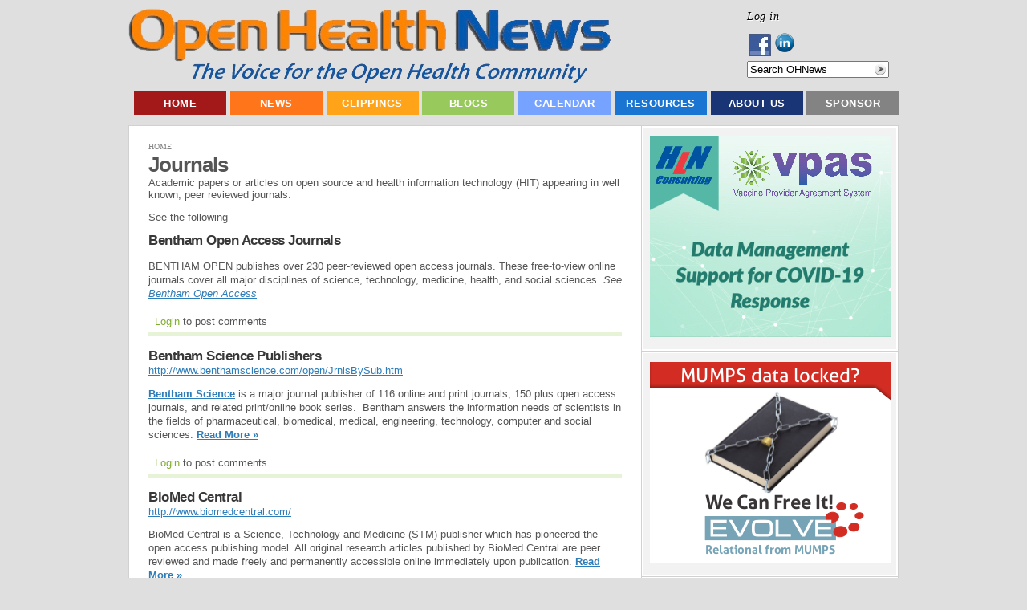

--- FILE ---
content_type: text/html; charset=utf-8
request_url: https://openhealthnews.com/resources/publications/journals?quicktabs_mot_popular_tabs=3
body_size: 11790
content:
<!DOCTYPE html PUBLIC "-//W3C//DTD XHTML 1.0 Transitional//EN"    "http://www.w3.org/TR/xhtml1/DTD/xhtml1-transitional.dtd">
<html xmlns="http://www.w3.org/1999/xhtml" lang="en" xml:lang="en" dir="ltr" id="html-main">

<head>
<meta http-equiv="Content-Type" content="text/html; charset=utf-8" />
  <title>Journals | Open Health News</title>
  <meta http-equiv="Content-Type" content="text/html; charset=utf-8" />
<link rel="alternate" type="application/rss+xml" title="Journals" href="/taxonomy/term/28/0/feed?quicktabs_mot_popular_tabs=3" />
<link rel="shortcut icon" href="/sites/all/themes/pixeljets_aura/favicon.ico" type="image/x-icon" />
<meta name="keywords" content="open source,health care,news" />
<meta name="copyright" content="Copyright © 2011-2013 Open Health Marketplace, LLC." />
<link rel="canonical" href="https://openhealthnews.com/resources/publications/journals" />
<meta name="revisit-after" content="1 day" />
  <link type="text/css" rel="stylesheet" media="all" href="/css/css_2504e046131ca2ccefa50d3bfc85fb65.css" />
  <script type="text/javascript" src="/js/js_ae187a02037ab0df2df113b92da3dcb2.js"></script>
<script type="text/javascript">
<!--//--><![CDATA[//><!--
jQuery.extend(Drupal.settings, { "basePath": "/", "dhtmlMenu": { "slide": "slide", "clone": "clone", "siblings": 0, "relativity": 0, "children": 0, "doubleclick": 0 }, "googleanalytics": { "trackMailto": 1, "trackDownload": 1, "trackDownloadExtensions": "7z|aac|arc|arj|asf|asx|avi|bin|csv|doc|exe|flv|gif|gz|gzip|hqx|jar|jpe?g|js|mp(2|3|4|e?g)|mov(ie)?|msi|msp|pdf|phps|png|ppt|qtm?|ra(m|r)?|sea|sit|tar|tgz|torrent|txt|wav|wma|wmv|wpd|xls|xml|z|zip" }, "googleAnalyticsReportsAjaxUrl": "/google-analytics-reports/ajax", "jcarousel": { "ajaxPath": "/jcarousel/ajax/views" }, "lightbox2": { "rtl": "0", "file_path": "/(\\w\\w/)sites/openhealthnews.com/files", "default_image": "/sites/all/modules/lightbox2/images/brokenimage.jpg", "border_size": 10, "font_color": "000", "box_color": "fff", "top_position": "", "overlay_opacity": "0.8", "overlay_color": "000", "disable_close_click": true, "resize_sequence": 0, "resize_speed": 400, "fade_in_speed": 400, "slide_down_speed": 600, "use_alt_layout": false, "disable_resize": false, "disable_zoom": false, "force_show_nav": false, "show_caption": true, "loop_items": false, "node_link_text": "View Image Details", "node_link_target": false, "image_count": "Image !current of !total", "video_count": "Video !current of !total", "page_count": "Page !current of !total", "lite_press_x_close": "press \x3ca href=\"#\" onclick=\"hideLightbox(); return FALSE;\"\x3e\x3ckbd\x3ex\x3c/kbd\x3e\x3c/a\x3e to close", "download_link_text": "", "enable_login": false, "enable_contact": false, "keys_close": "c x 27", "keys_previous": "p 37", "keys_next": "n 39", "keys_zoom": "z", "keys_play_pause": "32", "display_image_size": "original", "image_node_sizes": "()", "trigger_lightbox_classes": "", "trigger_lightbox_group_classes": "", "trigger_slideshow_classes": "", "trigger_lightframe_classes": "", "trigger_lightframe_group_classes": "", "custom_class_handler": 0, "custom_trigger_classes": "", "disable_for_gallery_lists": true, "disable_for_acidfree_gallery_lists": true, "enable_acidfree_videos": true, "slideshow_interval": 5000, "slideshow_automatic_start": true, "slideshow_automatic_exit": true, "show_play_pause": true, "pause_on_next_click": false, "pause_on_previous_click": true, "loop_slides": false, "iframe_width": 600, "iframe_height": 400, "iframe_border": 1, "enable_video": false }, "nice_menus_options": { "delay": 800, "speed": 1 }, "piwik": { "trackMailto": 1 }, "quicktabs": { "qt_mot_popular_tabs": { "tabs": [ 0, 0, 0, 0 ] } }, "radioactivity_node": { "nid": "NULL" } });
//--><!]]>
</script>


  <script type="text/javascript"> </script>

  <!--[if lte IE 6]>
    <link rel="stylesheet" href="/sites/all/themes/pixeljets_aura/ie6.css" type="text/css"/>
		<style type="text/css"> img, div, .pngfix { behavior: url(/sites/all/themes/pixeljets_core/ie6-transparency/iepngfix.php);} </style>
	<![endif]-->
	<!--[if IE]>
		<link rel="stylesheet" href="/sites/all/themes/pixeljets_aura/ie.css" type="text/css" />
	<![endif]-->
</head>
    <body class="not-logged-in not-front layout-main body-main class1 ">
    <!--[if IE]><div id="IEroot"><![endif]-->
        <!--main--><div id="main">
                  <!-- Header (taken from Zen page.tpl.php) -->
                  <div id="header"><div id="header-inner" class="micenter clear-block">

                                      <div id="header-top-blocks" class="region region-header-top">
                      


  <div class="block block-menu clear-block   block-first   blocks-in-region-3" id="block-menu-accountmenu">
      
      <div class="border">
          
       
    
    <div class="content clear-block">
    
    <ul class="menu"><li class="leaf first last dhtml-menu "><span class="left"><span class="right"><a href="/user/login" title="Log in, create new account or request new password." class="popups-form-reload" id="dhtml_menu-11250-1"><span class="tab">Log in</span></a></span></span></li>
</ul>
    </div>
   </div>
   </div>


  <div class="block block-follow clear-block     blocks-in-region-3" id="block-follow-site">
      
      <div class="border">
          
       
    
    <div class="content clear-block">
    
    <div class="follow-links clearfix"><a href="https://www.facebook.com/pages/Open-Health-News/123605384386991" class="follow-link follow-link-facebook follow-link-site" title="Follow Open Health News on Facebook">Facebook</a>
<a href="http://www.linkedin.com/company/2363276" class="follow-link follow-link-linkedin follow-link-site" title="Follow Open Health News on LinkedIn">LinkedIn</a>
</div>
    </div>
   </div>
   </div>


  <div class="block block-search clear-block   block-last   blocks-in-region-3" id="block-search-0">
      
      <div class="border">
          
       
    
    <div class="content clear-block">
    
    <form action="/resources/publications/journals?quicktabs_mot_popular_tabs=3"  accept-charset="UTF-8" method="post" id="search-block-form">
<div><div class="container-inline">
  <div class="form-item" id="edit-search-block-form-1-wrapper">
 <input type="text" maxlength="128" name="search_block_form" id="edit-search-block-form-1" size="20" value="" title="Search OHNews" class="form-text hint-enabled" />
</div>
<input type="submit" name="op" id="edit-submit" value="Search"  class="form-submit" />
<input type="hidden" name="form_build_id" id="form-7FjD-ByHaXJXyOUx38d0w6tyGws7bL921natoJfE0wQ" value="form-7FjD-ByHaXJXyOUx38d0w6tyGws7bL921natoJfE0wQ"  />
<input type="hidden" name="form_id" id="edit-search-block-form" value="search_block_form"  />
</div>

</div></form>

    </div>
   </div>
   </div>                    </div> <!-- /#header-top-blocks -->
                  
                                          <div id="logo-title">

                                                  <div id="logo"><a href="/" title="Home" rel="home"><img src="/sites/all/themes/pixeljets_aura/logo.png" alt="Home" id="logo-image" /></a></div>
                        
                        
                        
                      </div> <!-- /#logo-title -->
                    
                    
                  </div></div> <!-- /#header-inner, /#header -->

                <!--/page-top-->

                        <!--main-menu--><div id="main-menu" class="">
                <div class="micenter clear-block">
                        


  <div class="block block-menu clear-block   block-first block-last   blocks-in-region-1" id="block-menu-primary-links">
      
      <div class="border">
          
   <h2 class="title pngfix">Top Menu</h2>    
    
    <div class="content clear-block">
    
    <ul class="menu"><li class="leaf first no-dhtml "><span class="left"><span class="right"><a href="/" title="Home Page - Open Health News (OHN)" id="dhtml_menu-766-1">Home</a></span></span></li>
<li class="expanded  no-dhtml "><span class="left"><span class="right"><a href="/all-news" id="dhtml_menu-13721-1">News</a></span></span><ul class="menu"><li class="leaf first no-dhtml "><span class="left"><span class="right"><a href="/latest-hotnews" title="" id="dhtml_menu-2793-1">Latest News</a></span></span></li>
<li class="leaf  no-dhtml "><span class="left"><span class="right"><a href="/features" title="" id="dhtml_menu-7684-1">Feature Articles</a></span></span></li>
<li class="leaf last no-dhtml "><span class="left"><span class="right"><a href="/news/weekly-summary" id="dhtml_menu-15094-1">Weekly Summary</a></span></span></li>
</ul></li>
<li class="expanded  no-dhtml "><span class="left"><span class="right"><a href="/news-clippings" title="Summaries of open source, health care, or health IT news and information selected by Open Health News (OHN) staff from numerous sources on the web. " id="dhtml_menu-1294-1">Clippings</a></span></span><ul class="menu"><li class="leaf first no-dhtml "><span class="left"><span class="right"><a href="/news-clippings/health-industry-news" title="News clips about health care industry issues and activities from various news sources, e.g. newspapers, news web sites, magazines, journals, blogs, etc." id="dhtml_menu-2796-1">Health Industry News</a></span></span></li>
<li class="leaf  no-dhtml "><span class="left"><span class="right"><a href="/news-clippings/open-health-it-news" title="News clips about open source health IT products, organizations, and activities from various news sources, e.g. newspapers, news web sites, magazines, journals, blogs, etc." id="dhtml_menu-2797-1">Open Health IT News</a></span></span></li>
<li class="leaf  no-dhtml "><span class="left"><span class="right"><a href="/news-clippings/open-source-news" title="News clips about the non-medical &#039;open source&#039; industry, products, organizations, and activities from various news sources, e.g. newspapers, news web sites, magazines, journals, blogs, etc." id="dhtml_menu-2798-1">Open Source News</a></span></span></li>
<li class="leaf  no-dhtml "><span class="left"><span class="right"><a href="/press-releases" id="dhtml_menu-3390-1">Press Releases</a></span></span></li>
<li class="leaf last no-dhtml "><span class="left"><span class="right"><a href="/news-clippings/video-clips" title="Selected online video clips about the open source and health IT industries, issues, products, conferences, and related activities from video web sites like YouTube." id="dhtml_menu-2800-1">Video Clips</a></span></span></li>
</ul></li>
<li class="expanded  no-dhtml "><span class="left"><span class="right"><a href="/blog" title="This contains the latest blogs posted on Open Health News (OHN). Blogs are short informative opinion pieces posted online that readers are encouraged to respond to and post their comments." id="dhtml_menu-2787-1">Blogs</a></span></span><ul class="menu"><li class="leaf first no-dhtml "><span class="left"><span class="right"><a href="/blogs/ramaduro" title="" id="dhtml_menu-9727-1">The Future is Open</a></span></span></li>
<li class="leaf  no-dhtml "><span class="left"><span class="right"><a href="/blogs/groenpj" title="" id="dhtml_menu-9726-1">COSI &#039;Open&#039; Health</a></span></span></li>
<li class="leaf  no-dhtml "><span class="left"><span class="right"><a href="/blog-roll" title="Selected external bloggers and/or blogging sites focused on open source, health IT, and the health care industry." id="dhtml_menu-2790-1">External Blogging Sites</a></span></span></li>
<li class="leaf last no-dhtml "><span class="left"><span class="right"><a href="/blogs/ginger-price" title="" id="dhtml_menu-9728-1">Ginger&#039;s Open Assessment</a></span></span></li>
</ul></li>
<li class="expanded  no-dhtml "><span class="left"><span class="right"><a href="/events" title="Calendar of events for open source and health IT conferences, seminars, meetings, webinars, hearings, etc. " id="dhtml_menu-1209-1">Calendar</a></span></span><ul class="menu"><li class="leaf first no-dhtml "><span class="left"><span class="right"><a href="/calendar/conferences" title="" id="dhtml_menu-3656-1">Conferences</a></span></span></li>
<li class="leaf last no-dhtml "><span class="left"><span class="right"><a href="/webinars" id="dhtml_menu-2890-1">Webinars</a></span></span></li>
</ul></li>
<li class="expanded  no-dhtml  active-trail"><span class="left"><span class="right"><a href="/resources" title="Resources include organizations, software products, collaborative projects, education &amp; training materials, and other key entities being tracked by Open Health News (OHN) that have an impact on the world of &#039;open&#039; health information technology and solutions." id="dhtml_menu-2889-1">Resources</a></span></span><ul class="menu"><li class="collapsed first no-dhtml "><span class="left"><span class="right"><a href="/resources/organizations" title="Selected public and private sector organizations having an impact on open source and health IT technologies and solutions." id="dhtml_menu-2855-1">Organizations</a></span></span></li>
<li class="leaf  no-dhtml "><span class="left"><span class="right"><a href="/resources/software-information-technology-it" title="Major &#039;open source&#039; and public domain health IT software suites or applications that have a vibrant support community composed of developers, users, vendors, etc." id="dhtml_menu-2858-1">Software Applications</a></span></span></li>
<li class="leaf  no-dhtml "><span class="left"><span class="right"><a href="/resources/projects" title="Major collaborative, open source health IT software development projects focused on creating innovative new systems and technologies." id="dhtml_menu-2857-1">Collaborative Projects</a></span></span></li>
<li class="leaf  no-dhtml "><span class="left"><span class="right"><a href="/resources/education-training" title="Used to describe open source and health IT educational or training programs, materials, courses, and more." id="dhtml_menu-2875-1">Education &amp; Training</a></span></span></li>
<li class="expanded last no-dhtml  active-trail"><span class="left"><span class="right"><a href="/resources/publications" title="Publications include major reports, studies, surveys, white papers, and peer reviewed journal articles focused on open source, health IT, and the health care industry." id="dhtml_menu-2813-1">Publications</a></span></span><ul class="menu"><li class="leaf first no-dhtml "><span class="left"><span class="right"><a href="/resources/publications/books" title="Selected books on collaboration, open source, &#039;open&#039; health IT, and innovation in the 21st century." id="dhtml_menu-2814-1">Books</a></span></span></li>
<li class="leaf  no-dhtml  active-trail"><span class="left"><span class="right"><a href="/resources/publications/journals" title="Academic papers or articles on open source and health information technology (HIT) appearing in well known, peer reviewed journals." id="dhtml_menu-2815-1" class="active">Journals</a></span></span></li>
<li class="leaf  no-dhtml "><span class="left"><span class="right"><a href="/resources/publications/reports" title="Detailed published reports on open source, &#039;open&#039; health IT solutions, or the health industry." id="dhtml_menu-2816-1">Reports</a></span></span></li>
<li class="leaf  no-dhtml "><span class="left"><span class="right"><a href="/resources/publications/studies" title="Selected studies or surveys related to the open source, health information technology (HIT), and the health care industry." id="dhtml_menu-2817-1">Studies</a></span></span></li>
<li class="leaf last no-dhtml "><span class="left"><span class="right"><a href="/resources/publications/white-papers" title="Relatively short &#039;white papers&#039; on selected topics related to open source, health IT, and the health care industry." id="dhtml_menu-2818-1">White Papers</a></span></span></li>
</ul></li>
</ul></li>
<li class="expanded  no-dhtml "><span class="left"><span class="right"><a href="/about" title="An overview about the Open Health News (OHN) organization, its mission, current activities, key staff, contact information, etc. " id="dhtml_menu-401-1">About Us</a></span></span><ul class="menu"><li class="leaf first last no-dhtml "><span class="left"><span class="right"><a href="/contact" title="" id="dhtml_menu-116-1">Contact Us</a></span></span></li>
</ul></li>
<li class="leaf last no-dhtml "><span class="left"><span class="right"><a href="/sponsorships" id="dhtml_menu-7689-1">Sponsor</a></span></span></li>
</ul>
    </div>
   </div>
   </div>                </div>
                <!--/main-menu--></div>
            

            <!--main-wrapper--><div class="main-wrapper micenter ">




		



                                <!--/content-top-->

<!--content-wrapper--><div id="content-wrapper" class="clear-block">









<!--column-left--><div class="column-left">

			
						    
			    
                        


  <div class="block block-ad clear-block   block-first   blocks-in-region-7" id="block-ad-132">
      
      <div class="border">
          
       
    
    <div class="content clear-block">
    
    
<div class="advertisement group-tids-132" id="group-id-tids-132"><script type='text/javascript' src='https://openhealthnews.com/sites/all/modules/ad/serve.php?q=1&amp;t=132&amp;u=taxonomy%2Fterm%2F28&amp;l=resources%2Fpublications%2Fjournals'></script></div>

    </div>
   </div>
   </div>


  <div class="block block-ad clear-block     blocks-in-region-7" id="block-ad-173">
      
      <div class="border">
          
       
    
    <div class="content clear-block">
    
    
<div class="advertisement group-tids-173" id="group-id-tids-173"><script type='text/javascript' src='https://openhealthnews.com/sites/all/modules/ad/serve.php?q=1&amp;t=173&amp;u=taxonomy%2Fterm%2F28&amp;l=resources%2Fpublications%2Fjournals'></script></div>

    </div>
   </div>
   </div>


  <div class="block block-quicktabs clear-block     blocks-in-region-7" id="block-quicktabs-mot_popular_tabs">
      
      <div class="border">
          
   <h2 class="title pngfix">Most Popular in the Last...</h2>    
    
    <div class="content clear-block">
    
    <div id="quicktabs-mot_popular_tabs" class="quicktabs_wrapper quicktabs-style-arrows"><ul class="quicktabs_tabs quicktabs-style-arrows"><li class="qtab-0 first"><a href="/resources/publications/journals?quicktabs_mot_popular_tabs=0#quicktabs-mot_popular_tabs" id="quicktabs-tab-mot_popular_tabs-0" class="qt_tab active">Day</a></li><li class="qtab-1"><a href="/resources/publications/journals?quicktabs_mot_popular_tabs=1#quicktabs-mot_popular_tabs" id="quicktabs-tab-mot_popular_tabs-1" class="qt_tab active">Week</a></li><li class="qtab-2"><a href="/resources/publications/journals?quicktabs_mot_popular_tabs=2#quicktabs-mot_popular_tabs" id="quicktabs-tab-mot_popular_tabs-2" class="qt_tab active">Month</a></li><li class="qtab-3 active last"><a href="/resources/publications/journals?quicktabs_mot_popular_tabs=3#quicktabs-mot_popular_tabs" id="quicktabs-tab-mot_popular_tabs-3" class="qt_tab active">Year</a></li></ul><div id="quicktabs_container_mot_popular_tabs" class="quicktabs_main quicktabs-style-arrows"><div id="quicktabs_tabpage_mot_popular_tabs_0" class="quicktabs_tabpage quicktabs-hide"><div class="view view-most-popular view-id-most_popular view-display-id-most_popular_block view-dom-id-2">
    
  
  
      <div class="view-content">
      <div class="item-list">
    <ol>
          <li class="views-row views-row-1 views-row-odd views-row-first">  
  <div class="views-field-title">
                <span class="field-content"><a href="/news-clipping/2012-08-23/qa-adrian-gardner-cio-nasa-goddard-flight-center">Q&amp;A: Adrian Gardner, CIO, NASA Goddard Flight Center</a></span>
  </div>
</li>
          <li class="views-row views-row-2 views-row-even">  
  <div class="views-field-title">
                <span class="field-content"><a href="/content/emphasizing-open-development-open-data-open-knowledge">Emphasizing Open Development, Open Data, &amp; Open Knowledge</a></span>
  </div>
</li>
          <li class="views-row views-row-3 views-row-odd">  
  <div class="views-field-title">
                <span class="field-content"><a href="/news-clipping/2012-01-30/meet-bill-gates-man-who-changed-open-source-software">Meet Bill Gates, the Man Who Changed Open Source Software</a></span>
  </div>
</li>
          <li class="views-row views-row-4 views-row-even">  
  <div class="views-field-title">
                <span class="field-content"><a href="/story/2016-12-28/9-lessons-25-years-linux-kernel-development">9 Lessons from 25 years of Linux Kernel Development</a></span>
  </div>
</li>
          <li class="views-row views-row-5 views-row-odd">  
  <div class="views-field-title">
                <span class="field-content"><a href="/news-clipping/2012-12-03/ushahidi-being-used-assist-kenya-carpools">Ushahidi Being Used To Assist Kenya Carpools</a></span>
  </div>
</li>
          <li class="views-row views-row-6 views-row-even">  
  <div class="views-field-title">
                <span class="field-content"><a href="/story/2017-05-14/why-african-countries-need-%E2%80%8B%E2%80%8Binvest-research-and-citizen-science%E2%80%8B">Why African Countries Need to ​​Invest in Research and Citizen Science​</a></span>
  </div>
</li>
          <li class="views-row views-row-7 views-row-odd">  
  <div class="views-field-title">
                <span class="field-content"><a href="/events/2015-10-25/ehi-live-2015">EHI Live 2015</a></span>
  </div>
</li>
          <li class="views-row views-row-8 views-row-even">  
  <div class="views-field-title">
                <span class="field-content"><a href="/news-clipping/2012-02-28/louis-ck-and-diy-dvd-experiment">Louis C.K. and the DIY DVD Experiment</a></span>
  </div>
</li>
          <li class="views-row views-row-9 views-row-odd">  
  <div class="views-field-title">
                <span class="field-content"><a href="/news-clipping/2013-08-19/fda-offers-guide-wireless-healthcare-devices">FDA Offers Guide On Wireless Healthcare Devices</a></span>
  </div>
</li>
          <li class="views-row views-row-10 views-row-even views-row-last">  
  <div class="views-field-title">
                <span class="field-content"><a href="/news-clipping/2015-03-03/pentagons-11-billion-healthcare-record-system-will-be-obsolete-its-even-bui">Pentagon&#039;s $11 Billion Healthcare Record System Will Be Obsolete Before It&#039;s Even Built</a></span>
  </div>
</li>
      </ol>
</div>    </div>
  
  
  
  
  
  
</div> </div><div id="quicktabs_tabpage_mot_popular_tabs_1" class="quicktabs_tabpage quicktabs-hide"><div class="view view-most-popular view-id-most_popular view-display-id-block_1 view-dom-id-3">
    
  
  
      <div class="view-content">
      <div class="item-list">
    <ol>
          <li class="views-row views-row-1 views-row-odd views-row-first">  
  <div class="views-field-title">
                <span class="field-content"><a href="/story/2016-12-28/9-lessons-25-years-linux-kernel-development">9 Lessons from 25 years of Linux Kernel Development</a></span>
  </div>
</li>
          <li class="views-row views-row-2 views-row-even">  
  <div class="views-field-title">
                <span class="field-content"><a href="/content/ubiome-ceo-dr-jessica-richman-deliver-opening-keynote-american-medical-informatics-associati">uBiome CEO Dr. Jessica Richman to Deliver Opening Keynote at American Medical Informatics Association Symposium</a></span>
  </div>
</li>
          <li class="views-row views-row-3 views-row-odd">  
  <div class="views-field-title">
                <span class="field-content"><a href="/news-clipping/2012-08-23/qa-adrian-gardner-cio-nasa-goddard-flight-center">Q&amp;A: Adrian Gardner, CIO, NASA Goddard Flight Center</a></span>
  </div>
</li>
          <li class="views-row views-row-4 views-row-even">  
  <div class="views-field-title">
                <span class="field-content"><a href="/content/emphasizing-open-development-open-data-open-knowledge">Emphasizing Open Development, Open Data, &amp; Open Knowledge</a></span>
  </div>
</li>
          <li class="views-row views-row-5 views-row-odd">  
  <div class="views-field-title">
                <span class="field-content"><a href="/news-clipping/2013-08-19/fda-offers-guide-wireless-healthcare-devices">FDA Offers Guide On Wireless Healthcare Devices</a></span>
  </div>
</li>
          <li class="views-row views-row-6 views-row-even">  
  <div class="views-field-title">
                <span class="field-content"><a href="/news-clipping/2016-08-18/report-finds-health-fitness-apps-lag-privacy-polices-compared-other-apps">Report Finds Health, Fitness Apps Lag in Privacy Polices Compared to Other Apps</a></span>
  </div>
</li>
          <li class="views-row views-row-7 views-row-odd">  
  <div class="views-field-title">
                <span class="field-content"><a href="/content/zh-healthcare-releases-new-electronic-health-solution-ehs-becomes-provider%E2%80%99s-answer-health-i">ZH Healthcare Releases New Electronic Health Solution (EHS), Becomes Provider’s Answer to Health IT</a></span>
  </div>
</li>
          <li class="views-row views-row-8 views-row-even">  
  <div class="views-field-title">
                <span class="field-content"><a href="/news-clipping/2013-01-28/nasa-open-government-team-broadens-focus-innovation-0">NASA open government team broadens focus to innovation</a></span>
  </div>
</li>
          <li class="views-row views-row-9 views-row-odd">  
  <div class="views-field-title">
                <span class="field-content"><a href="/news-clipping/2013-07-11/onc-certification-mark-assure-functionality-interop">ONC Certification Mark To Assure Of Functionality, Interop</a></span>
  </div>
</li>
          <li class="views-row views-row-10 views-row-even views-row-last">  
  <div class="views-field-title">
                <span class="field-content"><a href="/news-clipping/2013-02-20/ehr-%E2%80%9Cmania%E2%80%9D-hiding-serious-patient-safety-flaws">Is EHR “Mania” Hiding Serious Patient Safety Flaws?</a></span>
  </div>
</li>
      </ol>
</div>    </div>
  
  
  
  
  
  
</div> </div><div id="quicktabs_tabpage_mot_popular_tabs_2" class="quicktabs_tabpage quicktabs-hide"><div class="view view-most-popular view-id-most_popular view-display-id-block_2 view-dom-id-4">
    
  
  
      <div class="view-content">
      <div class="item-list">
    <ol>
          <li class="views-row views-row-1 views-row-odd views-row-first">  
  <div class="views-field-title">
                <span class="field-content"><a href="/content/ubiome-ceo-dr-jessica-richman-deliver-opening-keynote-american-medical-informatics-associati">uBiome CEO Dr. Jessica Richman to Deliver Opening Keynote at American Medical Informatics Association Symposium</a></span>
  </div>
</li>
          <li class="views-row views-row-2 views-row-even">  
  <div class="views-field-title">
                <span class="field-content"><a href="/content/zh-healthcare-releases-new-electronic-health-solution-ehs-becomes-provider%E2%80%99s-answer-health-i">ZH Healthcare Releases New Electronic Health Solution (EHS), Becomes Provider’s Answer to Health IT</a></span>
  </div>
</li>
          <li class="views-row views-row-3 views-row-odd">  
  <div class="views-field-title">
                <span class="field-content"><a href="/content/open-source-health-collaborates-openemr-cloud-based-integrative-health-platform">Open Source Health Collaborates with OpenEMR on Cloud-based Integrative Health Platform</a></span>
  </div>
</li>
          <li class="views-row views-row-4 views-row-even">  
  <div class="views-field-title">
                <span class="field-content"><a href="/story/2016-12-28/9-lessons-25-years-linux-kernel-development">9 Lessons from 25 years of Linux Kernel Development</a></span>
  </div>
</li>
          <li class="views-row views-row-5 views-row-odd">  
  <div class="views-field-title">
                <span class="field-content"><a href="/articles/2019/anatomy-public-health-open-source-project-hlns-immunization-calculation-engine-ice">Anatomy of a Public Health Open Source Project: HLN&#039;s Immunization Calculation Engine (ICE)</a></span>
  </div>
</li>
          <li class="views-row views-row-6 views-row-even">  
  <div class="views-field-title">
                <span class="field-content"><a href="/story/2023-09-26/how-osi-checks-if-new-licenses-comply-open-source-definition">How The OSI Checks If New Licenses Comply With The Open Source Definition</a></span>
  </div>
</li>
          <li class="views-row views-row-7 views-row-odd">  
  <div class="views-field-title">
                <span class="field-content"><a href="/blogs/ramaduro/2017-01-20/15-trillion-dollar-hitech-act-failure">Is The 1.5+ Trillion Dollar HITECH Act a Failure?</a></span>
  </div>
</li>
          <li class="views-row views-row-8 views-row-even">  
  <div class="views-field-title">
                <span class="field-content"><a href="/content/medicines-kill-separates-facts-hype-dangers-medications">Medicines That Kill: Separates Facts From Hype On The Dangers Of Medications</a></span>
  </div>
</li>
          <li class="views-row views-row-9 views-row-odd">  
  <div class="views-field-title">
                <span class="field-content"><a href="/content/caci-chief-medical-information-officer-dr-keith-salzman-receives-healthcare-it-physician-lea">CACI Chief Medical Information Officer Dr. Keith Salzman Receives Healthcare IT Physician Leadership Award</a></span>
  </div>
</li>
          <li class="views-row views-row-10 views-row-even views-row-last">  
  <div class="views-field-title">
                <span class="field-content"><a href="/content/smstester-android-project-and-source-now-open">SMSTester for Android: Project and Source Now Open</a></span>
  </div>
</li>
      </ol>
</div>    </div>
  
  
  
  
  
  
</div> </div><div id="quicktabs_tabpage_mot_popular_tabs_3" class="quicktabs_tabpage"><div class="view view-most-popular view-id-most_popular view-display-id-block_3 view-dom-id-5">
    
  
  
      <div class="view-content">
      <div class="item-list">
    <ol>
          <li class="views-row views-row-1 views-row-odd views-row-first">  
  <div class="views-field-title">
                <span class="field-content"><a href="/news-clipping/2013-02-20/extraordinary-science-addictive-junk-food">The Extraordinary Science Of Addictive Junk Food</a></span>
  </div>
</li>
          <li class="views-row views-row-2 views-row-even">  
  <div class="views-field-title">
                <span class="field-content"><a href="/blogs/groenpj/2010-12-30/understanding-open-terminology">Understanding &#039;Open&#039; Terminology</a></span>
  </div>
</li>
          <li class="views-row views-row-3 views-row-odd">  
  <div class="views-field-title">
                <span class="field-content"><a href="/articles/2012/my-healthevet-secure-messaging">My HealtheVet &amp; Secure Messaging</a></span>
  </div>
</li>
          <li class="views-row views-row-4 views-row-even">  
  <div class="views-field-title">
                <span class="field-content"><a href="/content/johns-hopkins-launches-iwatch-epilepsy-app-open-source-researchkit">Johns Hopkins Launches iWatch Epilepsy App for Open Source ResearchKit</a></span>
  </div>
</li>
          <li class="views-row views-row-5 views-row-odd">  
  <div class="views-field-title">
                <span class="field-content"><a href="/story/2022-03-03/getting-started-carbonio-open-source-collaboration-platform">Getting Started With Carbonio, An Open Source Collaboration Platform</a></span>
  </div>
</li>
          <li class="views-row views-row-6 views-row-even">  
  <div class="views-field-title">
                <span class="field-content"><a href="/story/2022-07-29/public-health-information-systems-are-not-just-about-technology">Public Health Information Systems Are Not Just About Technology</a></span>
  </div>
</li>
          <li class="views-row views-row-7 views-row-odd">  
  <div class="views-field-title">
                <span class="field-content"><a href="/news-clipping/2013-10-30/white-house-vastly-overstates-federal-transparency-auditors-report">White House Vastly Overstates Federal Transparency, Auditors Report</a></span>
  </div>
</li>
          <li class="views-row views-row-8 views-row-even">  
  <div class="views-field-title">
                <span class="field-content"><a href="/content/openemr-achieves-complete-meaningful-use-certification-release-50">OpenEMR Achieves Complete Meaningful Use Certification with Release 5.0</a></span>
  </div>
</li>
          <li class="views-row views-row-9 views-row-odd">  
  <div class="views-field-title">
                <span class="field-content"><a href="/content/smstester-android-project-and-source-now-open">SMSTester for Android: Project and Source Now Open</a></span>
  </div>
</li>
          <li class="views-row views-row-10 views-row-even views-row-last">  
  <div class="views-field-title">
                <span class="field-content"><a href="/content/hln-releases-v-1910-its-open-source-immunization-forecaster">HLN Releases v 1.9.1.0 of its Open Source Immunization Forecaster</a></span>
  </div>
</li>
      </ol>
</div>    </div>
  
  
  
  
  
  
</div> </div></div></div>
    </div>
   </div>
   </div>


  <div class="block block-ad clear-block     blocks-in-region-7" id="block-ad-157">
      
      <div class="border">
          
       
    
    <div class="content clear-block">
    
    
<div class="advertisement group-tids-157" id="group-id-tids-157"><script type='text/javascript' src='https://openhealthnews.com/sites/all/modules/ad/serve.php?q=2&amp;t=157&amp;u=taxonomy%2Fterm%2F28&amp;l=resources%2Fpublications%2Fjournals'></script></div>

    </div>
   </div>
   </div>


  <div class="block block-ad clear-block     blocks-in-region-7" id="block-ad-17144">
      
      <div class="border">
          
       
    
    <div class="content clear-block">
    
    
<div class="advertisement group-tids-17144" id="group-id-tids-17144"><script type='text/javascript' src='https://openhealthnews.com/sites/all/modules/ad/serve.php?q=1&amp;t=17144&amp;u=taxonomy%2Fterm%2F28&amp;l=resources%2Fpublications%2Fjournals'></script></div>

    </div>
   </div>
   </div>


  <div class="block block-ad clear-block     blocks-in-region-7" id="block-ad-133">
      
      <div class="border">
          
       
    
    <div class="content clear-block">
    
    
<div class="advertisement group-tids-133" id="group-id-tids-133"><script type='text/javascript' src='https://openhealthnews.com/sites/all/modules/ad/serve.php?q=2&amp;t=133&amp;u=taxonomy%2Fterm%2F28&amp;l=resources%2Fpublications%2Fjournals'></script></div>

    </div>
   </div>
   </div>


  <div class="block block-ad clear-block   block-last   blocks-in-region-7" id="block-ad-50568">
      
      <div class="border">
          
       
    
    <div class="content clear-block">
    
    
<div class="advertisement group-tids-50568" id="group-id-tids-50568"><script type='text/javascript' src='https://openhealthnews.com/sites/all/modules/ad/serve.php?q=1&amp;t=50568&amp;u=taxonomy%2Fterm%2F28&amp;l=resources%2Fpublications%2Fjournals'></script></div>

    </div>
   </div>
   </div>
                        <!--/column-left--></div>

 








                   <!--column-right--><div class="column-right ">

			
                                                                            
                        <div class="breadcrumb"><a href="/">Home</a></div>
                        
                        
                        <h1 class="title">Journals</h1>
                        <div class="tvi-term-desc">Academic papers or articles on open source and health information technology (HIT) appearing in well known, peer reviewed journals.</div><div class="view view-taxonomy-term view-id-taxonomy_term view-display-id-page view-dom-id-1">
        <div class="view-header">
      <p>See the following -</p>
    </div>
  
  
  
      <div class="view-content">
        <div class="views-row views-row-1 views-row-odd views-row-first">
      <div class="node publication clear-block node-in-list">


    <h2 class="title"><a href="/resources/bentham-open-access-journals">Bentham Open Access Journals</a></h2>
    <div class="content clear-block">
	
	
<p>BENTHAM OPEN publishes over 230 peer-reviewed open access journals. These free-to-view online journals cover all major disciplines of science, technology, medicine, health, and social sciences. <em>See <a href="http://www.benthamscience.com/open/index.htm" rel="nofollow">Bentham Open Access</a></em></p>
        
    <div class="links">
    <ul class="links inline"><li class="comment_forbidden first last"><span><a href="/user/login?destination=comment%2Freply%2F2716%23comment-form">Login</a> to post comments</span></li>
</ul></div>
    </div>

   
  </div>
  </div>
  <div class="views-row views-row-2 views-row-even">
      <div class="node organization clear-block node-in-list">


    <h2 class="title"><a href="/content/bentham-science-publishers">Bentham Science Publishers</a></h2>
    <div class="content clear-block">
	
	
<div class="field field-type-link field-field-homepage">
    <div class="field-items">
            <div class="field-item odd">
                    <a href="http://www.benthamscience.com/open/JrnlsBySub.htm">http://www.benthamscience.com/open/JrnlsBySub.htm</a>        </div>
        </div>
</div>
<p><a href="http://www.benthamscience.com/index.htm" rel="nofollow"><strong>Bentham Science</strong></a> is a major journal publisher of 116 online and print journals, 150 plus open access journals, and related print/online book series.&nbsp; Bentham answers the information needs of scientists in the fields of pharmaceutical, biomedical, medical, engineering, technology, computer and social sciences. <span class="read-more"><a href="/content/bentham-science-publishers" title="Read the whole post" rel="nofollow"><strong>Read More &raquo;</strong></a></span></p>
        
    <div class="links">
    <ul class="links inline"><li class="comment_forbidden first last"><span><a href="/user/login?destination=comment%2Freply%2F7270%23comment-form">Login</a> to post comments</span></li>
</ul></div>
    </div>

   
  </div>
  </div>
  <div class="views-row views-row-3 views-row-odd">
      <div class="node organization clear-block node-in-list">


    <h2 class="title"><a href="/content/biomed-central">BioMed Central</a></h2>
    <div class="content clear-block">
	
	
<div class="field field-type-link field-field-homepage">
    <div class="field-items">
            <div class="field-item odd">
                    <a href="http://www.biomedcentral.com/">http://www.biomedcentral.com/</a>        </div>
        </div>
</div>
<p>BioMed Central is a Science, Technology and Medicine (STM) publisher which has pioneered the open access publishing model. All original research articles published by BioMed Central are peer reviewed and made freely and permanently accessible online immediately upon publication. <span class="read-more"><a href="/content/biomed-central" title="Read the whole post" rel="nofollow"><strong>Read More &raquo;</strong></a></span></p>
        
    <div class="links">
    <ul class="links inline"><li class="comment_forbidden first last"><span><a href="/user/login?destination=comment%2Freply%2F3059%23comment-form">Login</a> to post comments</span></li>
</ul></div>
    </div>

   
  </div>
  </div>
  <div class="views-row views-row-4 views-row-even">
      <div class="node resource clear-block node-in-list">


    <h2 class="title"><a href="/resources/bmj-open-journals">BMJ Open Journals</a></h2>
    <div class="content clear-block">
	
	
<p>&nbsp;BMJ Open is an online-only, open access general medical journal, dedicated to publishing medical research from all disciplines and therapeutic areas. The journal publishes all research study types, from study protocols to phase I trials to meta-analyses, including small or potentially low-impact studies. <span class="read-more"><a href="/resources/bmj-open-journals" title="Read the whole post" rel="nofollow"><strong>Read More &raquo;</strong></a></span></p><div class="field field-type-link field-field-homepage">
      <div class="field-label">Homepage:&nbsp;</div>
    <div class="field-items">
            <div class="field-item odd">
                    <a href="http://bmjopen.bmj.com/">http://bmjopen.bmj.com/</a>        </div>
        </div>
</div>

        
    <div class="links">
    <ul class="links inline"><li class="comment_forbidden first last"><span><a href="/user/login?destination=comment%2Freply%2F8222%23comment-form">Login</a> to post comments</span></li>
</ul></div>
    </div>

   
  </div>
  </div>
  <div class="views-row views-row-5 views-row-odd">
      <div class="node publication clear-block node-in-list">


    <h2 class="title"><a href="/resources/canadian-journal-nursing-informatics">Canadian Journal of Nursing Informatics</a></h2>
    <div class="content clear-block">
	
	
<p><a href="http://cjni.net/journal/" rel="nofollow">The Canadian Journal of Nursing Informatics</a> is a free, online journal providing a peer-reviewed venue for members of the Canadian Nursing Informatics Association, and other researchers who work with nursing Informatics. <span class="read-more"><a href="/resources/canadian-journal-nursing-informatics" title="Read the whole post" rel="nofollow"><strong>Read More &raquo;</strong></a></span></p>
        
    <div class="links">
    <ul class="links inline"><li class="comment_forbidden first last"><span><a href="/user/login?destination=comment%2Freply%2F2573%23comment-form">Login</a> to post comments</span></li>
</ul></div>
    </div>

   
  </div>
  </div>
  <div class="views-row views-row-6 views-row-even">
      <div class="node publication clear-block node-in-list">


    <h2 class="title"><a href="/resources/directory-open-access-journals-doaj">Directory of Open Access Journals (DOAJ)</a></h2>
    <div class="content clear-block">
	
	
<p>The aim of the Directory of Open Access Journals (DOAJ) is to increase the visibility and ease of use and access to open access scientific and scholarly journals. The Directory aims to be comprehensive and cover all open access scientific and scholarly journals that use a quality control system to guarantee the content. <span class="read-more"><a href="/resources/directory-open-access-journals-doaj" title="Read the whole post" rel="nofollow"><strong>Read More &raquo;</strong></a></span></p>
        
    <div class="links">
    <ul class="links inline"><li class="comment_forbidden first last"><span><a href="/user/login?destination=comment%2Freply%2F2717%23comment-form">Login</a> to post comments</span></li>
</ul></div>
    </div>

   
  </div>
  </div>
  <div class="views-row views-row-7 views-row-odd">
      <div class="node publication clear-block node-in-list">


    <h2 class="title"><a href="/resources/electronic-journal-health-informatics-ejhi">Electronic Journal of Health Informatics (eJHI)</a></h2>
    <div class="content clear-block">
	
	
<p>The Electronic Journal of Health Informatics (eJHI) is dedicated to the advancement of health informatics and information technology (IT) in healthcare.&nbsp; eJHI is an international Open Access journal committed to scholarly excellence and has a global readership in all health professions and at all levels. <span class="read-more"><a href="/resources/electronic-journal-health-informatics-ejhi" title="Read the whole post" rel="nofollow"><strong>Read More &raquo;</strong></a></span></p>
        
    <div class="links">
    <ul class="links inline"><li class="comment_forbidden first last"><span><a href="/user/login?destination=comment%2Freply%2F2718%23comment-form">Login</a> to post comments</span></li>
</ul></div>
    </div>

   
  </div>
  </div>
  <div class="views-row views-row-8 views-row-even">
      <div class="node resource clear-block node-in-list">


    <h2 class="title"><a href="/resources/elife-journal">eLife Journal</a></h2>
    <div class="content clear-block">
	
	
<p>eLife is a unique collaboration between funders and practitioners of research to communicate influential discoveries in the life and biomedical sciences in the most effective way. It is a joint initiative of the Howard Hughes Medical Institute, the Max Planck Society, and the Wellcome Trust. <span class="read-more"><a href="/resources/elife-journal" title="Read the whole post" rel="nofollow"><strong>Read More &raquo;</strong></a></span></p><div class="field field-type-link field-field-homepage">
      <div class="field-label">Homepage:&nbsp;</div>
    <div class="field-items">
            <div class="field-item odd">
                    <a href="https://www.elifesciences.org/">http://www.elifesciences.org/</a>        </div>
        </div>
</div>

        
    <div class="links">
    <ul class="links inline"><li class="comment_forbidden first last"><span><a href="/user/login?destination=comment%2Freply%2F7337%23comment-form">Login</a> to post comments</span></li>
</ul></div>
    </div>

   
  </div>
  </div>
  <div class="views-row views-row-9 views-row-odd">
      <div class="node organization clear-block node-in-list">


    <h2 class="title"><a href="/content/elsevier">Elsevier</a></h2>
    <div class="content clear-block">
	
	
<div class="field field-type-link field-field-homepage">
    <div class="field-items">
            <div class="field-item odd">
                    <a href="http://www.elsevier.com/wps/find/intro.cws_home/open_access">http://www.elsevier.com/wps/find/intro.cws_home/open_access</a>        </div>
        </div>
</div>
<p><strong><a href="http://www.elsevier.com/wps/find/homepage.cws_home" rel="nofollow">Elsevier</a></strong> is one of the world’s leading provider of science and health information. Headquartered in the Netherlands, Elsevier serves more than 30 million scientists, students and health and information professionals worldwide. <span class="read-more"><a href="/content/elsevier" title="Read the whole post" rel="nofollow"><strong>Read More &raquo;</strong></a></span></p>
        
    <div class="links">
    <ul class="links inline"><li class="comment_forbidden first last"><span><a href="/user/login?destination=comment%2Freply%2F7269%23comment-form">Login</a> to post comments</span></li>
</ul></div>
    </div>

   
  </div>
  </div>
  <div class="views-row views-row-10 views-row-even">
      <div class="node publication clear-block node-in-list">


    <h2 class="title"><a href="/resources/european-journal-epractice">European Journal of ePractice</a></h2>
    <div class="content clear-block">
	
	
<p>The European Journal of ePractice is a peer-reviewed online publication on eTransformation, launched in November 2007. The Journal belongs to the ePractice.eu community, is sponsored by the European Commission as part of its good practice exchange activity and is run by an independent Editorial Board. <span class="read-more"><a href="/resources/european-journal-epractice" title="Read the whole post" rel="nofollow"><strong>Read More &raquo;</strong></a></span></p>
        
    <div class="links">
    <ul class="links inline"><li class="comment_forbidden first last"><span><a href="/user/login?destination=comment%2Freply%2F12108%23comment-form">Login</a> to post comments</span></li>
</ul></div>
    </div>

   
  </div>
  </div>
  <div class="views-row views-row-11 views-row-odd">
      <div class="node resource clear-block node-in-list">


    <h2 class="title"><a href="/resources/free-medical-journals">Free Medical Journals</a></h2>
    <div class="content clear-block">
	
	
<p>The Free Medical Journals web site was created to promote awareness and open access to the many free, full text medical journals available on the Internet. This is a service provided by <a href="http://www.amedeo.com/" rel="nofollow">Amedeo</a>.</p><div class="field field-type-link field-field-homepage">
      <div class="field-label">Homepage:&nbsp;</div>
    <div class="field-items">
            <div class="field-item odd">
                    <a href="http://www.freemedicaljournals.com/">http://www.freemedicaljournals.com/</a>        </div>
        </div>
</div>

        
    <div class="links">
    <ul class="links inline"><li class="comment_forbidden first last"><span><a href="/user/login?destination=comment%2Freply%2F9262%23comment-form">Login</a> to post comments</span></li>
</ul></div>
    </div>

   
  </div>
  </div>
  <div class="views-row views-row-12 views-row-even">
      <div class="node resource clear-block node-in-list">


    <h2 class="title"><a href="/resources/frontiers">Frontiers</a></h2>
    <div class="content clear-block">
	
	
<p>Frontiers was launched as a grassroots initiative in 2007 by scientists from the Swiss Federal Institute of Technology in Lausanne, Switzerland, out of the collective desire to improve the publishing options and provide better tools and services to researchers in the Internet age. <span class="read-more"><a href="/resources/frontiers" title="Read the whole post" rel="nofollow"><strong>Read More &raquo;</strong></a></span></p><div class="field field-type-link field-field-homepage">
      <div class="field-label">Homepage:&nbsp;</div>
    <div class="field-items">
            <div class="field-item odd">
                    <a href="http://www.frontiersin.org/" 0="a:0:{}">http://www.frontiersin.org/</a>        </div>
        </div>
</div>

        
    <div class="links">
    <ul class="links inline"><li class="comment_forbidden first last"><span><a href="/user/login?destination=comment%2Freply%2F9565%23comment-form">Login</a> to post comments</span></li>
</ul></div>
    </div>

   
  </div>
  </div>
  <div class="views-row views-row-13 views-row-odd">
      <div class="node publication clear-block node-in-list">


    <h2 class="title"><a href="/resources/imia-applied-clinical-informatics-journal">IMIA Applied Clinical Informatics Journal</a></h2>
    <div class="content clear-block">
	
	
<p>The official eJournal of the International Medical Informatics Association (IMIA), the online journal Applied Clinical Informatics (ACI), publishes approximately 100 peer-reviewed articles per year. It aims to establish a platform that allows sharing knowledge between clinical medicine and health IT specialists as well as bridging gaps between visionary design and successful and pragmatic deployment. <em>See <a href="http://aci.schattauer.de/de/home.html" rel="nofollow">ACI Journal.</a></em></p><p> <span class="read-more"><a href="/resources/imia-applied-clinical-informatics-journal" title="Read the whole post" rel="nofollow"><strong>Read More &raquo;</strong></a></span></p>
        
    <div class="links">
    <ul class="links inline"><li class="comment_forbidden first last"><span><a href="/user/login?destination=comment%2Freply%2F3198%23comment-form">Login</a> to post comments</span></li>
</ul></div>
    </div>

   
  </div>
  </div>
  <div class="views-row views-row-14 views-row-even">
      <div class="node resource clear-block node-in-list">


    <h2 class="title"><a href="/resources/journal-alternative-complementary-medicine">Journal of Alternative &amp; Complementary Medicine</a></h2>
    <div class="content clear-block">
	
	
<p>The Journal of Alternative &amp; Complementary Medicine is one of the premier peer-reviewed journal of scientific work for healthcare professionals, practitioners, and scientists seeking to evaluate and integrate Complementary and Alternative Medicine (CAM) into mainstream practice. <span class="read-more"><a href="/resources/journal-alternative-complementary-medicine" title="Read the whole post" rel="nofollow"><strong>Read More &raquo;</strong></a></span></p><div class="field field-type-link field-field-homepage">
      <div class="field-label">Homepage:&nbsp;</div>
    <div class="field-items">
            <div class="field-item odd">
                    <a href="http://www.liebertpub.com/acm" 0="a:0:{}">http://www.liebertpub.com/acm</a>        </div>
        </div>
</div>

        
    <div class="links">
    <ul class="links inline"><li class="comment_forbidden first last"><span><a href="/user/login?destination=comment%2Freply%2F9413%23comment-form">Login</a> to post comments</span></li>
</ul></div>
    </div>

   
  </div>
  </div>
  <div class="views-row views-row-15 views-row-odd views-row-last">
      <div class="node resource clear-block node-in-list">


    <h2 class="title"><a href="/resources/journal-health-informatics-developing-countries-jhidc">Journal of Health Informatics in Developing Countries (JHIDC)</a></h2>
    <div class="content clear-block">
	
	
<p>This journal publishes submissions on health informatics that relate to developing countries. The submissions have to be original articles. The objective of this open access journal is to share and promote academic knowledge in the field. <span class="read-more"><a href="/resources/journal-health-informatics-developing-countries-jhidc" title="Read the whole post" rel="nofollow"><strong>Read More &raquo;</strong></a></span></p><div class="field field-type-link field-field-homepage">
      <div class="field-label">Homepage:&nbsp;</div>
    <div class="field-items">
            <div class="field-item odd">
                    <a href="http://www.jhidc.org/index.php/jhidc/issue/current" 0="a:0:{}">http://www.jhidc.org/index.php/jhidc/issue/current</a>        </div>
        </div>
</div>

        
    <div class="links">
    <ul class="links inline"><li class="comment_forbidden first last"><span><a href="/user/login?destination=comment%2Freply%2F9961%23comment-form">Login</a> to post comments</span></li>
</ul></div>
    </div>

   
  </div>
  </div>
    </div>
  
      <div class="item-list"><ul class="pager"><li class="pager-current first"><span>1</span></li>
<li class="pager-item"><a href="/resources/publications/journals?page=1&amp;quicktabs_mot_popular_tabs=3" title="Go to page 2" class="active">2</a></li>
<li class="pager-item"><a href="/resources/publications/journals?page=2&amp;quicktabs_mot_popular_tabs=3" title="Go to page 3" class="active">3</a></li>
<li class="pager-next last"><a href="/resources/publications/journals?page=1&amp;quicktabs_mot_popular_tabs=3" class="active">next page</a></li>
</ul></div>  
  
  
  
  
</div> 


			




                        <!--/column-right--></div>

                    <!--/content-wrapper--></div>

                <table class="block-underline" cellspacing="1">
                    <tr>
                        <td></td>
                    </tr>
                </table>

                                <!--/after-content-->


                                <!--bottom-content--><div id="bottom-content" class="clear-block">

                    


  <div class="block block-ad clear-block   block-first block-last   blocks-in-region-1" id="block-ad-158">
      
      <div class="border">
          
       
    
    <div class="content clear-block">
    
    
<div class="advertisement group-tids-158" id="group-id-tids-158"><script type='text/javascript' src='https://openhealthnews.com/sites/all/modules/ad/serve.php?q=1&amp;t=158&amp;u=taxonomy%2Fterm%2F28&amp;l=resources%2Fpublications%2Fjournals'></script></div>

    </div>
   </div>
   </div>
                    <!--/bottom-content--></div>


                <table class="block-underline" cellspacing="1">
                    <tr>
                        <td></td>
                    </tr>
                </table>

                
                <!--footer--><div id="footer">

                                      


  <div class="block block-menu clear-block   block-first   blocks-in-region-3" id="block-menu-secondary-links">
      
      <div class="border">
          
   <h2 class="title pngfix">Bottom Menu</h2>    
    
    <div class="content clear-block">
    
    <ul class="menu"><li class="leaf first dhtml-menu "><span class="left"><span class="right"><a href="/contact" title="" id="dhtml_menu-1600-1">Contact Us</a></span></span></li>
<li class="leaf  dhtml-menu "><span class="left"><span class="right"><a href="/privacy-policy" id="dhtml_menu-1599-1">Privacy Policy</a></span></span></li>
<li class="leaf last dhtml-menu "><span class="left"><span class="right"><a href="/terms-of-use" title="" id="dhtml_menu-2168-1">Terms of Use</a></span></span></li>
</ul>
    </div>
   </div>
   </div>


  <div class="block block-block clear-block     blocks-in-region-3" id="block-block-1">
      
      <div class="border">
          
       
    
    <div class="content clear-block">
    
    <div class="copyright">Copyright &copy;2011-2020 Open Health Marketplace, LLC.  All Rights Reserved.</div>

    </div>
   </div>
   </div>


  <div class="block block-radioactivity_node clear-block   block-last   blocks-in-region-3" id="block-radioactivity_node-0">
      
      <div class="border">
          
       
    
    <div class="content clear-block">
    
    <div id="node-radioactivity-update"></div><noscript><div style="display:inline;"><img src="/radioactivity_node.php?nocache=1&amp;nid=NULL" alt="" /></div></noscript>
    </div>
   </div>
   </div>                   
                    <div class="footer-message">
                        
                    </div>

                    <!--/footer--></div>

                <!--/main-wrapper--></div>

            <!--/main--></div>

        <script type="text/javascript" src="/js/js_8bb61621cad97dbaa6841737a96e73ce.js"></script>
<script type="text/javascript">
<!--//--><![CDATA[//><!--
$.get(Drupal.settings.basePath + "radioactivity_node.php", {nocache: "1", js: "1", nid: Drupal.settings.radioactivity_node.nid}, function(response) {});
//--><!]]>
</script>
<script type="text/javascript">
<!--//--><![CDATA[//><!--
var _gaq = _gaq || [];_gaq.push(["_setAccount", "UA-20555436-1"]);_gaq.push(["_trackPageview"]);(function() {var ga = document.createElement("script");ga.type = "text/javascript";ga.async = true;ga.src = "/sites/openhealthnews.com/files/googleanalytics/ga.js?N";var s = document.getElementsByTagName("script")[0];s.parentNode.insertBefore(ga, s);})();
//--><!]]>
</script>
<script type="text/javascript">
<!--//--><![CDATA[//><!--
var _paq = _paq || [];(function(){var u=(("https:" == document.location.protocol) ? "https://analytics.openhealthnews.com/matomo/" : "http://analytics.openhealthnews.com/matomo/");_paq.push(["setSiteId", "1"]);_paq.push(["setTrackerUrl", u+"piwik.php"]);_paq.push(["setDoNotTrack", 1]);_paq.push(["trackPageView"]);_paq.push(["setIgnoreClasses", [ "no-tracking", "colorbox" ]]);_paq.push(["enableLinkTracking"]);var d=document,g=d.createElement("script"),s=d.getElementsByTagName("script")[0];g.type="text/javascript";g.defer=true;g.async=true;g.src="/sites/openhealthnews.com/files/piwik/piwik.js?N";s.parentNode.insertBefore(g,s);})();
//--><!]]>
</script>


        <!--[if IE]></div><![endif]-->
    <script defer src="https://static.cloudflareinsights.com/beacon.min.js/vcd15cbe7772f49c399c6a5babf22c1241717689176015" integrity="sha512-ZpsOmlRQV6y907TI0dKBHq9Md29nnaEIPlkf84rnaERnq6zvWvPUqr2ft8M1aS28oN72PdrCzSjY4U6VaAw1EQ==" data-cf-beacon='{"version":"2024.11.0","token":"c02e3d1747c74403997f1d448c7c90ca","r":1,"server_timing":{"name":{"cfCacheStatus":true,"cfEdge":true,"cfExtPri":true,"cfL4":true,"cfOrigin":true,"cfSpeedBrain":true},"location_startswith":null}}' crossorigin="anonymous"></script>
</body>
</html>


--- FILE ---
content_type: application/x-javascript; charset=utf-8
request_url: https://openhealthnews.com/sites/all/modules/ad/serve.php?q=1&t=17144&u=taxonomy%2Fterm%2F28&l=resources%2Fpublications%2Fjournals
body_size: -258
content:
document.write('\x3cdiv class=\"image-advertisement\" id=\"ad-20116\"\x3e\x3ca href=\"https://www.openhealthnews.com/ad/redirect/20116/t17144?url=taxonomy/term/28\" onclick=\"window.open(this.href); return false;\"\x3e\x3cimg src=\"https://openhealthnews.com/sites/openhealthnews.com/files/bitscopic_covid19_ad_square_300x250.png\" alt=\"\" title=\"\" width=\"300\" height=\"250\" /\x3e\x3c/a\x3e\x3c/div\x3e');